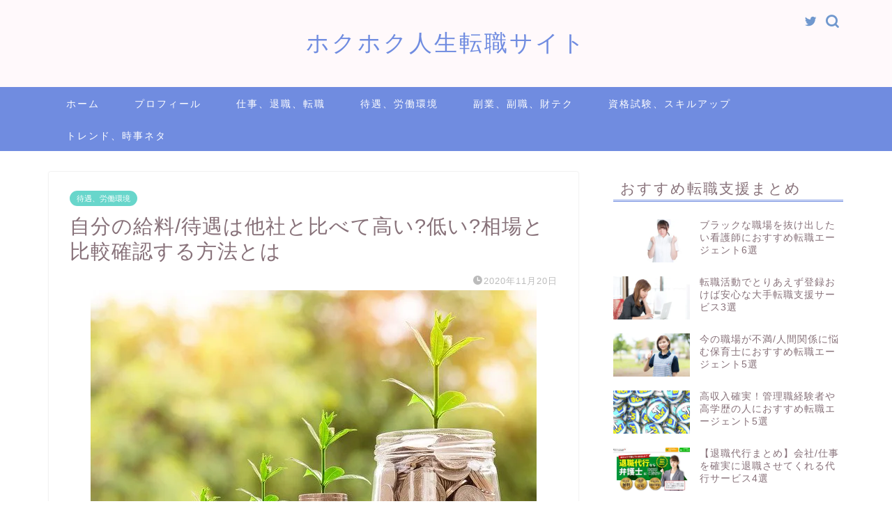

--- FILE ---
content_type: text/html; charset=UTF-8
request_url: https://hokuhokujinsei.com/kyuryouhikaku/
body_size: 13519
content:
<!DOCTYPE html><html lang="ja"><head prefix="og: http://ogp.me/ns# fb: http://ogp.me/ns/fb# article: http://ogp.me/ns/article#"><meta charset="utf-8"><meta http-equiv="X-UA-Compatible" content="IE=edge"><meta name="viewport" content="width=device-width, initial-scale=1"><meta property="og:type" content="blog"><meta property="og:title" content="自分の給料/待遇は他社と比べて高い?低い?相場と比較確認する方法とは｜ホクホク人生転職サイト"><meta property="og:url" content="https://hokuhokujinsei.com/kyuryouhikaku/"><meta property="og:description" content="今自分のもらっている給料や待遇が世間の相場に比べてどれくらい高いのか、もしくは低いのか気になったことはありませんか？ 普"><meta property="og:image" content="https://hokuhokujinsei.com/wp-content/uploads/2019/12/money-2724241_640.jpg"><meta property="og:site_name" content="ホクホク人生転職サイト"><meta property="fb:admins" content=""><meta name="twitter:card" content="summary_large_image"><meta name="twitter:site" content="@hokuhokujinsei"><meta name="description" itemprop="description" content="今自分のもらっている給料や待遇が世間の相場に比べてどれくらい高いのか、もしくは低いのか気になったことはありませんか？ 普" ><script data-cfasync="false" id="ao_optimized_gfonts_config">WebFontConfig={google:{families:["Quicksand"] },classes:false, events:false, timeout:1500};</script><link rel="shortcut icon" href="https://hokuhokujinsei.com/wp-content/themes/jin/favicon.ico"><link media="all" href="https://hokuhokujinsei.com/wp-content/cache/autoptimize/css/autoptimize_cd116b47632250210529b02e2d5c2976.css" rel="stylesheet" /><title>自分の給料/待遇は他社と比べて高い?低い?相場と比較確認する方法とは｜ホクホク人生転職サイト</title><link rel='dns-prefetch' href='//ajax.googleapis.com' /><link rel='dns-prefetch' href='//cdnjs.cloudflare.com' /><link href='https://fonts.gstatic.com' crossorigin='anonymous' rel='preconnect' /><link href='https://ajax.googleapis.com' rel='preconnect' /><link href='https://fonts.googleapis.com' rel='preconnect' /><link rel="alternate" type="application/rss+xml" title="ホクホク人生転職サイト &raquo; フィード" href="https://hokuhokujinsei.com/feed/" /><link rel="alternate" type="application/rss+xml" title="ホクホク人生転職サイト &raquo; コメントフィード" href="https://hokuhokujinsei.com/comments/feed/" /><link rel="alternate" type="application/rss+xml" title="ホクホク人生転職サイト &raquo; 自分の給料/待遇は他社と比べて高い?低い?相場と比較確認する方法とは のコメントのフィード" href="https://hokuhokujinsei.com/kyuryouhikaku/feed/" /><link rel='stylesheet' id='swiper-style-css'  href='https://cdnjs.cloudflare.com/ajax/libs/Swiper/4.0.7/css/swiper.min.css?ver=5.0.22' type='text/css' media='all' /><link rel='https://api.w.org/' href='https://hokuhokujinsei.com/wp-json/' /><link rel="canonical" href="https://hokuhokujinsei.com/kyuryouhikaku/" /><link rel='shortlink' href='https://hokuhokujinsei.com/?p=4646' /><link rel="alternate" type="application/json+oembed" href="https://hokuhokujinsei.com/wp-json/oembed/1.0/embed?url=https%3A%2F%2Fhokuhokujinsei.com%2Fkyuryouhikaku%2F" /><link rel="alternate" type="text/xml+oembed" href="https://hokuhokujinsei.com/wp-json/oembed/1.0/embed?url=https%3A%2F%2Fhokuhokujinsei.com%2Fkyuryouhikaku%2F&#038;format=xml" />  <script async src="https://www.googletagmanager.com/gtag/js?id=UA-134954603-1"></script> <script>window.dataLayer = window.dataLayer || [];
  function gtag(){dataLayer.push(arguments);}
  gtag('js', new Date());

  gtag('config', 'UA-134954603-1');</script> <meta name="google-site-verification" content="kEHa42mK0hJnZ0gzrOfdgzLMX8Dich3hGMu00JVrmnw" /><script data-cfasync="false" id="ao_optimized_gfonts_webfontloader">(function() {var wf = document.createElement('script');wf.src='https://ajax.googleapis.com/ajax/libs/webfont/1/webfont.js';wf.type='text/javascript';wf.async='true';var s=document.getElementsByTagName('script')[0];s.parentNode.insertBefore(wf, s);})();</script></head><body data-rsssl=1 class="post-template-default single single-post postid-4646 single-format-standard" id="nofont-style"><div id="wrapper"><div id="scroll-content" class="animate-off"><div id="header-box" class="tn_on header-box animate-off"><div id="header" class="header-type2 header animate-off"><div id="site-info" class="ef"> <span class="tn-logo-size"><a href='https://hokuhokujinsei.com/' title='ホクホク人生転職サイト' rel='home'>ホクホク人生転職サイト</a></span></div><div id="headmenu"> <span class="headsns tn_sns_on"> <span class="twitter"><a href="https://twitter.com/hokuhokujinsei"><i class="jic-type jin-ifont-twitter" aria-hidden="true"></i></a></span> </span> <span class="headsearch tn_search_on"><form class="search-box" role="search" method="get" id="searchform" action="https://hokuhokujinsei.com/"> <input type="search" placeholder="" class="text search-text" value="" name="s" id="s"> <input type="submit" id="searchsubmit" value="&#xe931;"></form> </span></div></div></div><div id="nav-container" class="header-style3-animate animate-off"><div id="drawernav" class="ef"><nav class="fixed-content"><ul class="menu-box"><li class="menu-item menu-item-type-custom menu-item-object-custom menu-item-home menu-item-1595"><a href="https://hokuhokujinsei.com/">ホーム</a></li><li class="menu-item menu-item-type-post_type menu-item-object-page menu-item-1596"><a href="https://hokuhokujinsei.com/profile/">プロフィール</a></li><li class="menu-item menu-item-type-taxonomy menu-item-object-category menu-item-has-children menu-item-1597"><a href="https://hokuhokujinsei.com/category/shigoto-taisyoku-tensyoku/">仕事、退職、転職</a><ul class="sub-menu"><li class="menu-item menu-item-type-taxonomy menu-item-object-category menu-item-2635"><a href="https://hokuhokujinsei.com/category/shigoto-taisyoku-tensyoku/basic/">就職/転職の基礎知識</a></li><li class="menu-item menu-item-type-taxonomy menu-item-object-category menu-item-4518"><a href="https://hokuhokujinsei.com/category/shigoto-taisyoku-tensyoku/matome/">転職支援まとめ/比較</a></li><li class="menu-item menu-item-type-taxonomy menu-item-object-category menu-item-2607"><a href="https://hokuhokujinsei.com/category/shigoto-taisyoku-tensyoku/tenshokusite/">転職サイト紹介</a></li><li class="menu-item menu-item-type-taxonomy menu-item-object-category menu-item-2606"><a href="https://hokuhokujinsei.com/category/shigoto-taisyoku-tensyoku/tenshokuagent/">転職エージェント紹介</a></li><li class="menu-item menu-item-type-taxonomy menu-item-object-category menu-item-2602"><a href="https://hokuhokujinsei.com/category/shigoto-taisyoku-tensyoku/tenshoku-kotsu/">就職/転職のコツ</a></li><li class="menu-item menu-item-type-taxonomy menu-item-object-category menu-item-2494"><a href="https://hokuhokujinsei.com/category/shigoto-taisyoku-tensyoku/taishoku-kotsu/">退職のコツ</a></li><li class="menu-item menu-item-type-taxonomy menu-item-object-category menu-item-2603"><a href="https://hokuhokujinsei.com/category/shigoto-taisyoku-tensyoku/hatarakikata-kotsu/">働き方のコツ</a></li><li class="menu-item menu-item-type-taxonomy menu-item-object-category menu-item-2604"><a href="https://hokuhokujinsei.com/category/shigoto-taisyoku-tensyoku/communication/">人間関係</a></li><li class="menu-item menu-item-type-taxonomy menu-item-object-category menu-item-2608"><a href="https://hokuhokujinsei.com/category/shigoto-taisyoku-tensyoku/talent/">芸能活動</a></li><li class="menu-item menu-item-type-taxonomy menu-item-object-category menu-item-2605"><a href="https://hokuhokujinsei.com/category/shigoto-taisyoku-tensyoku/houjin/">法人向けサービス</a></li></ul></li><li class="menu-item menu-item-type-taxonomy menu-item-object-category current-post-ancestor current-menu-parent current-post-parent menu-item-1598"><a href="https://hokuhokujinsei.com/category/taiguu-roudoukankyou-fukurikousei/">待遇、労働環境</a></li><li class="menu-item menu-item-type-taxonomy menu-item-object-category menu-item-has-children menu-item-1599"><a href="https://hokuhokujinsei.com/category/fukugyou/">副業、副職、財テク</a><ul class="sub-menu"><li class="menu-item menu-item-type-taxonomy menu-item-object-category menu-item-2609"><a href="https://hokuhokujinsei.com/category/fukugyou/sidebuisiness/">収入アップ</a></li><li class="menu-item menu-item-type-taxonomy menu-item-object-category menu-item-1602"><a href="https://hokuhokujinsei.com/category/fukugyou/affiliate/">アフィリエイト</a></li><li class="menu-item menu-item-type-taxonomy menu-item-object-category menu-item-1603"><a href="https://hokuhokujinsei.com/category/fukugyou/kabu/">株</a></li><li class="menu-item menu-item-type-taxonomy menu-item-object-category menu-item-1604"><a href="https://hokuhokujinsei.com/category/fukugyou/sonota/">その他</a></li></ul></li><li class="menu-item menu-item-type-taxonomy menu-item-object-category menu-item-1600"><a href="https://hokuhokujinsei.com/category/shikakushiken-skillup/">資格試験、スキルアップ</a></li><li class="menu-item menu-item-type-taxonomy menu-item-object-category menu-item-1601"><a href="https://hokuhokujinsei.com/category/tlend/">トレンド、時事ネタ</a></li></ul></nav></div></div><div class="clearfix"></div><div id="contents"><main id="main-contents" class="main-contents article_style1 animate-off" itemprop="mainContentOfPage"><section class="cps-post-box hentry"><article class="cps-post"><header class="cps-post-header"> <span class="cps-post-cat category-taiguu-roudoukankyou-fukurikousei" itemprop="keywords"><a href="https://hokuhokujinsei.com/category/taiguu-roudoukankyou-fukurikousei/" style="background-color:!important;">待遇、労働環境</a></span><h1 class="cps-post-title entry-title" itemprop="headline">自分の給料/待遇は他社と比べて高い?低い?相場と比較確認する方法とは</h1><div class="cps-post-meta vcard"> <span class="writer fn" itemprop="author" itemscope itemtype="https://schema.org/Person"><span itemprop="name">ホクホク</span></span> <span class="cps-post-date-box"> <span class="cps-post-date"><i class="jic jin-ifont-watch" aria-hidden="true"></i>&nbsp;<time class="entry-date date published updated" datetime="2020-11-20T01:19:06+00:00">2020年11月20日</time></span> </span></div></header><div class="cps-post-thumb jin-thumb-original" itemscope itemtype="https://schema.org/ImageObject"> <img src="[data-uri]" data-lazy-type="image" data-lazy-src="https://hokuhokujinsei.com/wp-content/uploads/2019/12/money-2724241_640.jpg" class="lazy lazy-hidden attachment-large_size size-large_size wp-post-image" alt="" width ="640" height ="432" data-lazy-srcset="https://hokuhokujinsei.com/wp-content/uploads/2019/12/money-2724241_640.jpg 640w, https://hokuhokujinsei.com/wp-content/uploads/2019/12/money-2724241_640-300x203.jpg 300w" data-lazy-sizes="(max-width: 640px) 100vw, 640px" /><noscript><img src="https://hokuhokujinsei.com/wp-content/uploads/2019/12/money-2724241_640.jpg" class="attachment-large_size size-large_size wp-post-image" alt="" width ="640" height ="432" srcset="https://hokuhokujinsei.com/wp-content/uploads/2019/12/money-2724241_640.jpg 640w, https://hokuhokujinsei.com/wp-content/uploads/2019/12/money-2724241_640-300x203.jpg 300w" sizes="(max-width: 640px) 100vw, 640px" /></noscript></div><div class="share-top sns-design-type01"><div class="sns-top"><ol><li class="twitter"><a href="https://twitter.com/share?url=https%3A%2F%2Fhokuhokujinsei.com%2Fkyuryouhikaku%2F&text=%E8%87%AA%E5%88%86%E3%81%AE%E7%B5%A6%E6%96%99%2F%E5%BE%85%E9%81%87%E3%81%AF%E4%BB%96%E7%A4%BE%E3%81%A8%E6%AF%94%E3%81%B9%E3%81%A6%E9%AB%98%E3%81%84%3F%E4%BD%8E%E3%81%84%3F%E7%9B%B8%E5%A0%B4%E3%81%A8%E6%AF%94%E8%BC%83%E7%A2%BA%E8%AA%8D%E3%81%99%E3%82%8B%E6%96%B9%E6%B3%95%E3%81%A8%E3%81%AF - ホクホク人生転職サイト&via=hokuhokujinsei&related=hokuhokujinsei"><i class="jic jin-ifont-twitter"></i></a></li><li class="facebook"> <a href="https://www.facebook.com/sharer.php?src=bm&u=https%3A%2F%2Fhokuhokujinsei.com%2Fkyuryouhikaku%2F&t=%E8%87%AA%E5%88%86%E3%81%AE%E7%B5%A6%E6%96%99%2F%E5%BE%85%E9%81%87%E3%81%AF%E4%BB%96%E7%A4%BE%E3%81%A8%E6%AF%94%E3%81%B9%E3%81%A6%E9%AB%98%E3%81%84%3F%E4%BD%8E%E3%81%84%3F%E7%9B%B8%E5%A0%B4%E3%81%A8%E6%AF%94%E8%BC%83%E7%A2%BA%E8%AA%8D%E3%81%99%E3%82%8B%E6%96%B9%E6%B3%95%E3%81%A8%E3%81%AF - ホクホク人生転職サイト" onclick="javascript:window.open(this.href, '', 'menubar=no,toolbar=no,resizable=yes,scrollbars=yes,height=300,width=600');return false;"><i class="jic jin-ifont-facebook-t" aria-hidden="true"></i></a></li><li class="hatebu"> <a href="https://b.hatena.ne.jp/add?mode=confirm&url=https%3A%2F%2Fhokuhokujinsei.com%2Fkyuryouhikaku%2F" onclick="javascript:window.open(this.href, '', 'menubar=no,toolbar=no,resizable=yes,scrollbars=yes,height=400,width=510');return false;" ><i class="font-hatena"></i></a></li><li class="pocket"> <a href="https://getpocket.com/edit?url=https%3A%2F%2Fhokuhokujinsei.com%2Fkyuryouhikaku%2F&title=%E8%87%AA%E5%88%86%E3%81%AE%E7%B5%A6%E6%96%99%2F%E5%BE%85%E9%81%87%E3%81%AF%E4%BB%96%E7%A4%BE%E3%81%A8%E6%AF%94%E3%81%B9%E3%81%A6%E9%AB%98%E3%81%84%3F%E4%BD%8E%E3%81%84%3F%E7%9B%B8%E5%A0%B4%E3%81%A8%E6%AF%94%E8%BC%83%E7%A2%BA%E8%AA%8D%E3%81%99%E3%82%8B%E6%96%B9%E6%B3%95%E3%81%A8%E3%81%AF - ホクホク人生転職サイト"><i class="jic jin-ifont-pocket" aria-hidden="true"></i></a></li><li class="line"> <a href="https://line.me/R/msg/text/?https%3A%2F%2Fhokuhokujinsei.com%2Fkyuryouhikaku%2F"><i class="jic jin-ifont-line" aria-hidden="true"></i></a></li></ol></div></div><div class="clearfix"></div><div class="cps-post-main-box"><div class="cps-post-main    h2-style02 h3-style01 h4-style01 entry-content l-size l-size-sp" itemprop="articleBody"><div class="clearfix"></div><p>今自分のもらっている給料や待遇が世間の相場に比べてどれくらい高いのか、もしくは低いのか気になったことはありませんか？</p><p>普通はとても気になるはずです。</p><div class="balloon-box balloon-left balloon-blue balloon-bg-blue clearfix"><div class="balloon-icon "><img class="lazy lazy-hidden" src="[data-uri]" data-lazy-type="image" data-lazy-src="https://hokuhokujinsei.com/wp-content/themes/jin/img/man3.png" alt="あなた" width="80" height="80"><noscript><img src="https://hokuhokujinsei.com/wp-content/themes/jin/img/man3.png" alt="あなた" width="80" height="80"></noscript></div><div class="icon-name">あなた</div><div class="balloon-serif"><div class="balloon-content">もし自分が他の会社で働いていたら今頃どれくらいの給料になっていたんだろう・・・？</div></div></div><p>と思うのはごくごく自然な感情だと思います。</p><p>今の給与が他社に勤めていた場合に比べて数百万も少ないのであれば転職を考えるキッカケになります。</p><p>逆に今の会社で多くもらえていることが分かれば多少嫌なことがあっても今の会社を退職せずに続けようと思うことが出来るはずです。</p><p>そんな自分の市場価値、つまり給料水準について確認できる方法についてご説明していきたいと思います。</p><div id="toc_container" class="no_bullets"><p class="toc_title">目次</p><ul class="toc_list"><li><a href="#i"><span class="toc_number toc_depth_1">1</span> 自分の市場価値診断ツールを利用する</a></li><li><a href="#i-2"><span class="toc_number toc_depth_1">2</span> 転職エージェントに登録してみる</a></li><li><a href="#i-3"><span class="toc_number toc_depth_1">3</span> 転職サイトで比較してみる</a></li><li><a href="#i-4"><span class="toc_number toc_depth_1">4</span> まとめ</a></li></ul></div><h2><span id="i">自分の市場価値診断ツールを利用する</span></h2><p>転職サイトの中には、求職者に役立つ<span class="marker2">自己診断機能が付いている</span>ところがあります。</p><p>転職サイトは基本的に<span class="marker">完全無料</span>で登録することが出来ます。</p><p>つまり、転職サイトの中の<span class="marker2">自己診断機能も無料で利用することが出来る</span>のです。</p><p>転職活動をする気がなくても、サイトに登録さえしてしまえば自己診断機能は活用することが可能です。</p><p>市場価値を算定する正確さはサイトによって異なりますが、私のお薦め大手転職サイトの<a href="https://hokuhokujinsei.com/rikunabinext/">「リクナビNEXT」</a>と、スカウト型転職サイトの<a href="https://hokuhokujinsei.com/miidasu/">「ミイダス」</a>です。</p><p>どちらのサイトもあなたの今までの経験や持っている資格、スキルや学歴などを総合的に評価してあなたの市場価値を算出してくれる分析機能が付いています。</p><p>何万人もの求職者の情報を元に給与額を算定しているため、結構信憑性の高い給与額が算出されます。</p><p>まずは軽い気持ちで市場価値を算定してみると良いでしょう。</p><p>今の職場と算定された給与金額があまり変わらないのであれば安心して現職場で働くことが出来ます。</p><p>逆に今もらっている給料よりもめちゃくちゃ高い給与額が算出されたのなら、転職活動にチャレンジしてみるキッカケになります。</p><p>本当はもっと給料をもらえる能力を持っているのに、世間の相庭よりも低い給料で働かされていることはよくあるんです。</p><p>まずはリクナビNEXTやミイダスに登録してみて自分の給料相場がどれくらいなのかを確認してみるのが良いでしょう。</p><div class="simple-box5"><p style="text-align: center;">&lt;リクナビNEXTやミイダスの紹介記事&gt;</p> <a href="https://hokuhokujinsei.com/miidasu/" class="blog-card"><div class="blog-card-hl-box"><i class="jic jin-ifont-post"></i><span class="blog-card-hl"></span></div><div class="blog-card-box"><div class="blog-card-thumbnail"><img src="[data-uri]" data-lazy-type="image" data-lazy-src="https://hokuhokujinsei.com/wp-content/uploads/2019/05/0c71bdae145de5e7eff8fee54e91625d-320x180.png" class="lazy lazy-hidden blog-card-thumb-image wp-post-image" alt="" width ="162" height ="91" data-lazy-srcset="https://hokuhokujinsei.com/wp-content/uploads/2019/05/0c71bdae145de5e7eff8fee54e91625d-320x180.png 320w, https://hokuhokujinsei.com/wp-content/uploads/2019/05/0c71bdae145de5e7eff8fee54e91625d-640x360.png 640w" data-lazy-sizes="(max-width: 320px) 100vw, 320px" /><noscript><img src="https://hokuhokujinsei.com/wp-content/uploads/2019/05/0c71bdae145de5e7eff8fee54e91625d-320x180.png" class="blog-card-thumb-image wp-post-image" alt="" width ="162" height ="91" srcset="https://hokuhokujinsei.com/wp-content/uploads/2019/05/0c71bdae145de5e7eff8fee54e91625d-320x180.png 320w, https://hokuhokujinsei.com/wp-content/uploads/2019/05/0c71bdae145de5e7eff8fee54e91625d-640x360.png 640w" sizes="(max-width: 320px) 100vw, 320px" /></noscript></div><div class="blog-card-content"><span class="blog-card-title">【ミイダスの特徴と登録方法】企業のスカウトを待つだけの転職サイトとは</span><span class="blog-card-excerpt"> 自分から積極的に転職活動をするのではなく、「企業からのオファー、スカウトを待つ」ことに重点を置いた珍しい転職サイトがミイダスです。も...</span></div></div></a> <a href="https://hokuhokujinsei.com/rikunabinext/" class="blog-card"><div class="blog-card-hl-box"><i class="jic jin-ifont-post"></i><span class="blog-card-hl"></span></div><div class="blog-card-box"><div class="blog-card-thumbnail"><img src="[data-uri]" data-lazy-type="image" data-lazy-src="https://hokuhokujinsei.com/wp-content/uploads/2019/08/4d0ba546d3698beb70df56436a79be03-320x141.png" class="lazy lazy-hidden blog-card-thumb-image wp-post-image" alt="" width ="162" height ="91" /><noscript><img src="https://hokuhokujinsei.com/wp-content/uploads/2019/08/4d0ba546d3698beb70df56436a79be03-320x141.png" class="blog-card-thumb-image wp-post-image" alt="" width ="162" height ="91" /></noscript></div><div class="blog-card-content"><span class="blog-card-title">良い就職/転職先が見つからないなら「リクナビネクスト」でやりたいことを探そう</span><span class="blog-card-excerpt">先日、就職/転職サービスの中でもとても知名度のある株式会社リクルートキャリアが運営する「リクルートエージェント」を紹介させていただきまし...</span></div></div></a></div><h2><span id="i-2">転職エージェントに登録してみる</span></h2><p>あなたの市場価値を確認するために<span class="marker">転職エージェントに一度登録してみる</span>のもお薦めです。</p><p>転職エージェントとは、あなたの経験やスキル、資格などを聞き出すことでその<span class="marker2">能力に見合った求人を紹介してくれる</span>サービスのことです。</p><p>世の中にはたくさんの転職エージェントがありますが、あなたが今している仕事と同じ業界や職種に特化した転職エージェントを利用するとよりあなたに合う求人を紹介してくれるでしょう。</p><p>そして、<span class="marker">紹介してもらった求人の給与額や待遇を現職でもらっている給料や待遇と比較してみる</span>と良いでしょう。</p><p>今の仕事でもらっている給料よりも高い給与水準の求人ばかり紹介してもらえる場合は今現在安月給で働かされているということです。</p><p>金額にあまりに乖離がある場合にはすぐに転職する方がよいでしょう。</p><p>ただし、注意点として給料の金額だけではなく家賃や賞与、その他福利厚生についても総合的に考えるようにしましょう。</p><p>基本給が年収100万円高い求人を紹介されても、家賃手当が一切出ない場合、家賃が出ている今の職場の方が実は手元に残るお金は多いということがあります。</p><p>転職エージェントでは基本給の違いはもちろん、福利厚生はどのようになっているか、求人の内容にはとても詳しい転職のプロがいるため、気になる事があれば全て聞いてみましょう。</p><p>求人を出している会社へ直接問い合わせするのは気が引けますが、登録している転職エージェントのスタッフなら気軽に質問することが出来ますからね。</p><div class="simple-box5"><p style="text-align: center;">＜おすすめ転職エージェントまとめ＞</p> <a href="https://hokuhokujinsei.com/otetenshokushienmatome/" class="blog-card"><div class="blog-card-hl-box"><i class="jic jin-ifont-post"></i><span class="blog-card-hl"></span></div><div class="blog-card-box"><div class="blog-card-thumbnail"><img src="[data-uri]" data-lazy-type="image" data-lazy-src="https://hokuhokujinsei.com/wp-content/uploads/2020/01/YOU85_PCsousasuru20131019130818_TP_V4-1-320x180.jpg" class="lazy lazy-hidden blog-card-thumb-image wp-post-image" alt="" width ="162" height ="91" data-lazy-srcset="https://hokuhokujinsei.com/wp-content/uploads/2020/01/YOU85_PCsousasuru20131019130818_TP_V4-1-320x180.jpg 320w, https://hokuhokujinsei.com/wp-content/uploads/2020/01/YOU85_PCsousasuru20131019130818_TP_V4-1-640x360.jpg 640w" data-lazy-sizes="(max-width: 320px) 100vw, 320px" /><noscript><img src="https://hokuhokujinsei.com/wp-content/uploads/2020/01/YOU85_PCsousasuru20131019130818_TP_V4-1-320x180.jpg" class="blog-card-thumb-image wp-post-image" alt="" width ="162" height ="91" srcset="https://hokuhokujinsei.com/wp-content/uploads/2020/01/YOU85_PCsousasuru20131019130818_TP_V4-1-320x180.jpg 320w, https://hokuhokujinsei.com/wp-content/uploads/2020/01/YOU85_PCsousasuru20131019130818_TP_V4-1-640x360.jpg 640w" sizes="(max-width: 320px) 100vw, 320px" /></noscript></div><div class="blog-card-content"><span class="blog-card-title">転職活動でとりあえず登録おけば安心な大手転職支援サービス3選</span><span class="blog-card-excerpt">給料の底上げを目指したかったり、そもそも今の仕事、職場環境が嫌で退職を考えている時には転職活動を始めようと思うはずです。  ただ、初...</span></div></div></a> <a href="https://hokuhokujinsei.com/20dai-agentmatome/" class="blog-card"><div class="blog-card-hl-box"><i class="jic jin-ifont-post"></i><span class="blog-card-hl"></span></div><div class="blog-card-box"><div class="blog-card-thumbnail"><img src="[data-uri]" data-lazy-type="image" data-lazy-src="https://hokuhokujinsei.com/wp-content/uploads/2019/08/job-3241003_640-320x180.jpg" class="lazy lazy-hidden blog-card-thumb-image wp-post-image" alt="" width ="162" height ="91" data-lazy-srcset="https://hokuhokujinsei.com/wp-content/uploads/2019/08/job-3241003_640-320x180.jpg 320w, https://hokuhokujinsei.com/wp-content/uploads/2019/08/job-3241003_640-640x360.jpg 640w" data-lazy-sizes="(max-width: 320px) 100vw, 320px" /><noscript><img src="https://hokuhokujinsei.com/wp-content/uploads/2019/08/job-3241003_640-320x180.jpg" class="blog-card-thumb-image wp-post-image" alt="" width ="162" height ="91" srcset="https://hokuhokujinsei.com/wp-content/uploads/2019/08/job-3241003_640-320x180.jpg 320w, https://hokuhokujinsei.com/wp-content/uploads/2019/08/job-3241003_640-640x360.jpg 640w" sizes="(max-width: 320px) 100vw, 320px" /></noscript></div><div class="blog-card-content"><span class="blog-card-title">第2新卒20代若手におすすめ転職エージェント7選(ニート/低学歴でもOK)</span><span class="blog-card-excerpt">まだまだ社会人経験が浅かったり、そもそも社会人未経験の時に就職、転職活動をするのはとても勇気がいります。  という悩...</span></div></div></a> <a href="https://hokuhokujinsei.com/hiclass-agentmatome/" class="blog-card"><div class="blog-card-hl-box"><i class="jic jin-ifont-post"></i><span class="blog-card-hl"></span></div><div class="blog-card-box"><div class="blog-card-thumbnail"><img src="[data-uri]" data-lazy-type="image" data-lazy-src="https://hokuhokujinsei.com/wp-content/uploads/2019/09/work-1105285_640-320x180.jpg" class="lazy lazy-hidden blog-card-thumb-image wp-post-image" alt="" width ="162" height ="91" data-lazy-srcset="https://hokuhokujinsei.com/wp-content/uploads/2019/09/work-1105285_640-320x180.jpg 320w, https://hokuhokujinsei.com/wp-content/uploads/2019/09/work-1105285_640-640x360.jpg 640w" data-lazy-sizes="(max-width: 320px) 100vw, 320px" /><noscript><img src="https://hokuhokujinsei.com/wp-content/uploads/2019/09/work-1105285_640-320x180.jpg" class="blog-card-thumb-image wp-post-image" alt="" width ="162" height ="91" srcset="https://hokuhokujinsei.com/wp-content/uploads/2019/09/work-1105285_640-320x180.jpg 320w, https://hokuhokujinsei.com/wp-content/uploads/2019/09/work-1105285_640-640x360.jpg 640w" sizes="(max-width: 320px) 100vw, 320px" /></noscript></div><div class="blog-card-content"><span class="blog-card-title">高収入確実！管理職経験者や高学歴の人におすすめ転職エージェント5選</span><span class="blog-card-excerpt">大手の転職支援サイトに掲載されている求人だと、誰でも出来るような仕事内容が多いため、様々なキャリアを積み、ある程度の役職に付いている人か...</span></div></div></a></div><h2><span id="i-3">転職サイトで比較してみる</span></h2><p>転職サイトだとたくさんの求人が一度に確認できます。</p><p>そのため、あなたの現職に似た求人があればその給与金額や待遇と比較してみるのも良いです。</p><p>ただし、転職サイトだと求人の概要に書かれている以上のことは分からないため、正確な比較は難しいというところが難点です。</p><p>掲載されている求人は膨大なのでとにかくたくさんの求人を見てみたいという人には向いています。</p><p>たくさんの求人が掲載されているおすすめなサイトはやはり大手の転職サイトでしょう。</p><p><a href="https://hokuhokujinsei.com/rikunabinext/">「リクナビNEXT」</a>や<a href="https://hokuhokujinsei.com/doda/">「doda」</a>といった大手のところはとにかく膨大な数の求人を検索することが出来ます。</p><p>その中からあなたの働いている地域や業界、職種が似ているものをピックアップして比較してみると面白い結果になるかもしれませんよ。</p><div class="simple-box5"><p style="text-align: center;">&lt;おすすめ大手転職サイト&gt;</p> <a href="https://hokuhokujinsei.com/rikunabinext/" class="blog-card"><div class="blog-card-hl-box"><i class="jic jin-ifont-post"></i><span class="blog-card-hl"></span></div><div class="blog-card-box"><div class="blog-card-thumbnail"><img src="[data-uri]" data-lazy-type="image" data-lazy-src="https://hokuhokujinsei.com/wp-content/uploads/2019/08/4d0ba546d3698beb70df56436a79be03-320x141.png" class="lazy lazy-hidden blog-card-thumb-image wp-post-image" alt="" width ="162" height ="91" /><noscript><img src="https://hokuhokujinsei.com/wp-content/uploads/2019/08/4d0ba546d3698beb70df56436a79be03-320x141.png" class="blog-card-thumb-image wp-post-image" alt="" width ="162" height ="91" /></noscript></div><div class="blog-card-content"><span class="blog-card-title">良い就職/転職先が見つからないなら「リクナビネクスト」でやりたいことを探そう</span><span class="blog-card-excerpt">先日、就職/転職サービスの中でもとても知名度のある株式会社リクルートキャリアが運営する「リクルートエージェント」を紹介させていただきまし...</span></div></div></a> <a href="https://hokuhokujinsei.com/doda/" class="blog-card"><div class="blog-card-hl-box"><i class="jic jin-ifont-post"></i><span class="blog-card-hl"></span></div><div class="blog-card-box"><div class="blog-card-thumbnail"><img src="[data-uri]" data-lazy-type="image" data-lazy-src="https://hokuhokujinsei.com/wp-content/uploads/2019/09/dodaTOP2-1-320x180.jpg" class="lazy lazy-hidden blog-card-thumb-image wp-post-image" alt="" width ="162" height ="91" data-lazy-srcset="https://hokuhokujinsei.com/wp-content/uploads/2019/09/dodaTOP2-1-320x180.jpg 320w, https://hokuhokujinsei.com/wp-content/uploads/2019/09/dodaTOP2-1-640x360.jpg 640w" data-lazy-sizes="(max-width: 320px) 100vw, 320px" /><noscript><img src="https://hokuhokujinsei.com/wp-content/uploads/2019/09/dodaTOP2-1-320x180.jpg" class="blog-card-thumb-image wp-post-image" alt="" width ="162" height ="91" srcset="https://hokuhokujinsei.com/wp-content/uploads/2019/09/dodaTOP2-1-320x180.jpg 320w, https://hokuhokujinsei.com/wp-content/uploads/2019/09/dodaTOP2-1-640x360.jpg 640w" sizes="(max-width: 320px) 100vw, 320px" /></noscript></div><div class="blog-card-content"><span class="blog-card-title">【doda(デューダ)の特徴と登録方法】自分の年収査定もできる</span><span class="blog-card-excerpt">パーソルキャリア株式会社が運営する転職支援サービスが「doda」です。転職サイト、転職エージェントどちらとしても活用できます。
dodaは有名な転職支援サービスであり、取り扱いのある求人数が多いことが強みです。会員登録をすれば全ての機能は完全無料で利用することが出来ます。...</span></div></div></a></div><h2><span id="i-4">まとめ</span></h2><p>今まで転職経験がない人だと、今自分がもらっている給料が適性かどうかは全然分からないと思います。</p><p>もしかしたらあなたの思う以上に安月給で働かされているかもしれません。</p><p>もしそうならば非常に勿体ないです。</p><p>転職することで年収が数百万円上がるかもしれないのですから。</p><p>10年で考えると数千万円損している可能性もあります。</p><p>世の中にはたくさんの会社があります。</p><p>今あなたが働いている会社が全てではないのです。</p><p>新卒で入社し、真面目に働き続けているとどうしてもそのことを忘れがちです。</p><p>給料が低くても、今の会社/職場がとても居心地が良かったり、仕事にやりがいがあるというのであれば転職しない方が良いかもしれません。</p><p>しかし、特にそういった特別な感情が今の会社、職場にないのであれば、一度自分の市場価値を確認してみることを強くおすすめします。</p><div class="simple-box5"><p style="text-align: center;">＜おすすめ転職エージェントまとめ＞</p> <a href="https://hokuhokujinsei.com/otetenshokushienmatome/" class="blog-card"><div class="blog-card-hl-box"><i class="jic jin-ifont-post"></i><span class="blog-card-hl"></span></div><div class="blog-card-box"><div class="blog-card-thumbnail"><img src="[data-uri]" data-lazy-type="image" data-lazy-src="https://hokuhokujinsei.com/wp-content/uploads/2020/01/YOU85_PCsousasuru20131019130818_TP_V4-1-320x180.jpg" class="lazy lazy-hidden blog-card-thumb-image wp-post-image" alt="" width ="162" height ="91" data-lazy-srcset="https://hokuhokujinsei.com/wp-content/uploads/2020/01/YOU85_PCsousasuru20131019130818_TP_V4-1-320x180.jpg 320w, https://hokuhokujinsei.com/wp-content/uploads/2020/01/YOU85_PCsousasuru20131019130818_TP_V4-1-640x360.jpg 640w" data-lazy-sizes="(max-width: 320px) 100vw, 320px" /><noscript><img src="https://hokuhokujinsei.com/wp-content/uploads/2020/01/YOU85_PCsousasuru20131019130818_TP_V4-1-320x180.jpg" class="blog-card-thumb-image wp-post-image" alt="" width ="162" height ="91" srcset="https://hokuhokujinsei.com/wp-content/uploads/2020/01/YOU85_PCsousasuru20131019130818_TP_V4-1-320x180.jpg 320w, https://hokuhokujinsei.com/wp-content/uploads/2020/01/YOU85_PCsousasuru20131019130818_TP_V4-1-640x360.jpg 640w" sizes="(max-width: 320px) 100vw, 320px" /></noscript></div><div class="blog-card-content"><span class="blog-card-title">転職活動でとりあえず登録おけば安心な大手転職支援サービス3選</span><span class="blog-card-excerpt">給料の底上げを目指したかったり、そもそも今の仕事、職場環境が嫌で退職を考えている時には転職活動を始めようと思うはずです。  ただ、初...</span></div></div></a> <a href="https://hokuhokujinsei.com/20dai-agentmatome/" class="blog-card"><div class="blog-card-hl-box"><i class="jic jin-ifont-post"></i><span class="blog-card-hl"></span></div><div class="blog-card-box"><div class="blog-card-thumbnail"><img src="[data-uri]" data-lazy-type="image" data-lazy-src="https://hokuhokujinsei.com/wp-content/uploads/2019/08/job-3241003_640-320x180.jpg" class="lazy lazy-hidden blog-card-thumb-image wp-post-image" alt="" width ="162" height ="91" data-lazy-srcset="https://hokuhokujinsei.com/wp-content/uploads/2019/08/job-3241003_640-320x180.jpg 320w, https://hokuhokujinsei.com/wp-content/uploads/2019/08/job-3241003_640-640x360.jpg 640w" data-lazy-sizes="(max-width: 320px) 100vw, 320px" /><noscript><img src="https://hokuhokujinsei.com/wp-content/uploads/2019/08/job-3241003_640-320x180.jpg" class="blog-card-thumb-image wp-post-image" alt="" width ="162" height ="91" srcset="https://hokuhokujinsei.com/wp-content/uploads/2019/08/job-3241003_640-320x180.jpg 320w, https://hokuhokujinsei.com/wp-content/uploads/2019/08/job-3241003_640-640x360.jpg 640w" sizes="(max-width: 320px) 100vw, 320px" /></noscript></div><div class="blog-card-content"><span class="blog-card-title">第2新卒20代若手におすすめ転職エージェント7選(ニート/低学歴でもOK)</span><span class="blog-card-excerpt">まだまだ社会人経験が浅かったり、そもそも社会人未経験の時に就職、転職活動をするのはとても勇気がいります。  という悩...</span></div></div></a> <a href="https://hokuhokujinsei.com/hiclass-agentmatome/" class="blog-card"><div class="blog-card-hl-box"><i class="jic jin-ifont-post"></i><span class="blog-card-hl"></span></div><div class="blog-card-box"><div class="blog-card-thumbnail"><img src="[data-uri]" data-lazy-type="image" data-lazy-src="https://hokuhokujinsei.com/wp-content/uploads/2019/09/work-1105285_640-320x180.jpg" class="lazy lazy-hidden blog-card-thumb-image wp-post-image" alt="" width ="162" height ="91" data-lazy-srcset="https://hokuhokujinsei.com/wp-content/uploads/2019/09/work-1105285_640-320x180.jpg 320w, https://hokuhokujinsei.com/wp-content/uploads/2019/09/work-1105285_640-640x360.jpg 640w" data-lazy-sizes="(max-width: 320px) 100vw, 320px" /><noscript><img src="https://hokuhokujinsei.com/wp-content/uploads/2019/09/work-1105285_640-320x180.jpg" class="blog-card-thumb-image wp-post-image" alt="" width ="162" height ="91" srcset="https://hokuhokujinsei.com/wp-content/uploads/2019/09/work-1105285_640-320x180.jpg 320w, https://hokuhokujinsei.com/wp-content/uploads/2019/09/work-1105285_640-640x360.jpg 640w" sizes="(max-width: 320px) 100vw, 320px" /></noscript></div><div class="blog-card-content"><span class="blog-card-title">高収入確実！管理職経験者や高学歴の人におすすめ転職エージェント5選</span><span class="blog-card-excerpt">大手の転職支援サイトに掲載されている求人だと、誰でも出来るような仕事内容が多いため、様々なキャリアを積み、ある程度の役職に付いている人か...</span></div></div></a></div><div class="profile-card"><div class="profile-title ef">ABOUT ME</div><div class="profile-flexbox"><div class="profile-thumbnail-box"><div class="profile-thumbnail"><img src="[data-uri]" data-lazy-type="image" data-lazy-src="https://hokuhokujinsei.com/wp-content/uploads/2019/03/emoji_default_b_basic_003_boy10_9690f216_66e0_454a_a823_438e07f759a3-150x150.png" width="100" height="100" alt="ホクホク" class="lazy lazy-hidden avatar avatar-100 wp-user-avatar wp-user-avatar-100 alignnone photo" /><noscript><img src="https://hokuhokujinsei.com/wp-content/uploads/2019/03/emoji_default_b_basic_003_boy10_9690f216_66e0_454a_a823_438e07f759a3-150x150.png" width="100" height="100" alt="ホクホク" class="avatar avatar-100 wp-user-avatar wp-user-avatar-100 alignnone photo" /></noscript></div></div><div class="profile-meta"><div class="profile-name">ホクホク</div><div class="profile-desc">30代男性。採用担当の仕事を経験し、転職サイトや転職エージェントともやりとりをしてきた。自身も転職活動経験済み。その後、総務・経理・企画等、事務系の仕事は一通り経験する。楽して稼ぎたいという気持ちと、身近な友人や同僚が仕事の精神的苦痛で自殺してしまったショックから、少しでも仕事に悩む人を救いたいという両極端な気持ちからブログを始めた。</div></div></div><div class="profile-link-box"><div class="profile-follow center-pos"> <span class="twitter-sns"><a href="https://twitter.com/hokuhokujinsei" target="_blank"><i class="jic-type jin-ifont-twitter" aria-hidden="true"></i></a></span></div></div></div><div class="clearfix"></div><div class="adarea-box"></div><div class="related-ad-unit-area"></div><div class="share sns-design-type01"><div class="sns"><ol><li class="twitter"><a href="https://twitter.com/share?url=https%3A%2F%2Fhokuhokujinsei.com%2Fkyuryouhikaku%2F&text=%E8%87%AA%E5%88%86%E3%81%AE%E7%B5%A6%E6%96%99%2F%E5%BE%85%E9%81%87%E3%81%AF%E4%BB%96%E7%A4%BE%E3%81%A8%E6%AF%94%E3%81%B9%E3%81%A6%E9%AB%98%E3%81%84%3F%E4%BD%8E%E3%81%84%3F%E7%9B%B8%E5%A0%B4%E3%81%A8%E6%AF%94%E8%BC%83%E7%A2%BA%E8%AA%8D%E3%81%99%E3%82%8B%E6%96%B9%E6%B3%95%E3%81%A8%E3%81%AF - ホクホク人生転職サイト&via=hokuhokujinsei&related=hokuhokujinsei"><i class="jic jin-ifont-twitter"></i></a></li><li class="facebook"> <a href="https://www.facebook.com/sharer.php?src=bm&u=https%3A%2F%2Fhokuhokujinsei.com%2Fkyuryouhikaku%2F&t=%E8%87%AA%E5%88%86%E3%81%AE%E7%B5%A6%E6%96%99%2F%E5%BE%85%E9%81%87%E3%81%AF%E4%BB%96%E7%A4%BE%E3%81%A8%E6%AF%94%E3%81%B9%E3%81%A6%E9%AB%98%E3%81%84%3F%E4%BD%8E%E3%81%84%3F%E7%9B%B8%E5%A0%B4%E3%81%A8%E6%AF%94%E8%BC%83%E7%A2%BA%E8%AA%8D%E3%81%99%E3%82%8B%E6%96%B9%E6%B3%95%E3%81%A8%E3%81%AF - ホクホク人生転職サイト" onclick="javascript:window.open(this.href, '', 'menubar=no,toolbar=no,resizable=yes,scrollbars=yes,height=300,width=600');return false;"><i class="jic jin-ifont-facebook-t" aria-hidden="true"></i></a></li><li class="hatebu"> <a href="https://b.hatena.ne.jp/add?mode=confirm&url=https%3A%2F%2Fhokuhokujinsei.com%2Fkyuryouhikaku%2F" onclick="javascript:window.open(this.href, '', 'menubar=no,toolbar=no,resizable=yes,scrollbars=yes,height=400,width=510');return false;" ><i class="font-hatena"></i></a></li><li class="pocket"> <a href="https://getpocket.com/edit?url=https%3A%2F%2Fhokuhokujinsei.com%2Fkyuryouhikaku%2F&title=%E8%87%AA%E5%88%86%E3%81%AE%E7%B5%A6%E6%96%99%2F%E5%BE%85%E9%81%87%E3%81%AF%E4%BB%96%E7%A4%BE%E3%81%A8%E6%AF%94%E3%81%B9%E3%81%A6%E9%AB%98%E3%81%84%3F%E4%BD%8E%E3%81%84%3F%E7%9B%B8%E5%A0%B4%E3%81%A8%E6%AF%94%E8%BC%83%E7%A2%BA%E8%AA%8D%E3%81%99%E3%82%8B%E6%96%B9%E6%B3%95%E3%81%A8%E3%81%AF - ホクホク人生転職サイト"><i class="jic jin-ifont-pocket" aria-hidden="true"></i></a></li><li class="line"> <a href="https://line.me/R/msg/text/?https%3A%2F%2Fhokuhokujinsei.com%2Fkyuryouhikaku%2F"><i class="jic jin-ifont-line" aria-hidden="true"></i></a></li></ol></div></div></div></div></article></section><div class="toppost-list-box-simple"><section class="related-entry-section toppost-list-box-inner"><div class="related-entry-headline"><div class="related-entry-headline-text ef"><span class="fa-headline"><i class="jic jin-ifont-post" aria-hidden="true"></i>関連記事</span></div></div><div class="post-list basicstyle"><article class="post-list-item" itemscope itemtype="https://schema.org/BlogPosting"> <a class="post-list-link" rel="bookmark" href="https://hokuhokujinsei.com/anatanokaisyanoroudoukankyou/" itemprop='mainEntityOfPage'><div class="post-list-inner"><div class="post-list-thumb" itemprop="image" itemscope itemtype="https://schema.org/ImageObject"> <img src="[data-uri]" data-lazy-type="image" data-lazy-src="https://hokuhokujinsei.com/wp-content/uploads/2019/03/industrial-1636397_640-640x360.jpg" class="lazy lazy-hidden attachment-small_size size-small_size wp-post-image" alt="" width ="314" height ="176" data-lazy-srcset="https://hokuhokujinsei.com/wp-content/uploads/2019/03/industrial-1636397_640-640x360.jpg 640w, https://hokuhokujinsei.com/wp-content/uploads/2019/03/industrial-1636397_640-320x180.jpg 320w" data-lazy-sizes="(max-width: 640px) 100vw, 640px" /><noscript><img src="https://hokuhokujinsei.com/wp-content/uploads/2019/03/industrial-1636397_640-640x360.jpg" class="attachment-small_size size-small_size wp-post-image" alt="" width ="314" height ="176" srcset="https://hokuhokujinsei.com/wp-content/uploads/2019/03/industrial-1636397_640-640x360.jpg 640w, https://hokuhokujinsei.com/wp-content/uploads/2019/03/industrial-1636397_640-320x180.jpg 320w" sizes="(max-width: 640px) 100vw, 640px" /></noscript><meta itemprop="url" content="https://hokuhokujinsei.com/wp-content/uploads/2019/03/industrial-1636397_640-640x360.jpg"><meta itemprop="width" content="480"><meta itemprop="height" content="270"> <span class="post-list-cat category-taiguu-roudoukankyou-fukurikousei" style="background-color:!important;" itemprop="keywords">待遇、労働環境</span></div><div class="post-list-meta vcard"><h2 class="post-list-title entry-title" itemprop="headline">工場現場の労働環境(室温/騒音/明るさ)によるブラック企業かどうかの判断基準とは</h2> <span class="post-list-date date ef updated" itemprop="datePublished dateModified" datetime="2019-03-01" content="2019-03-01">2019年3月1日</span> <span class="writer fn" itemprop="author" itemscope itemtype="https://schema.org/Person"><span itemprop="name">ホクホク</span></span><div class="post-list-publisher" itemprop="publisher" itemscope itemtype="https://schema.org/Organization"> <span itemprop="logo" itemscope itemtype="https://schema.org/ImageObject"> <span itemprop="url"></span> </span> <span itemprop="name">ホクホク人生転職サイト</span></div> <span class="post-list-desc" itemprop="description"> 今の自分の労働環境が当たり前だと思ってませんか？
最近、サービス残業や残業過多の企業が取り上げられ問題になっています。
大企業で問題&nbsp;…</span></div></div> </a></article><article class="post-list-item" itemscope itemtype="https://schema.org/BlogPosting"> <a class="post-list-link" rel="bookmark" href="https://hokuhokujinsei.com/hyoukagahikui/" itemprop='mainEntityOfPage'><div class="post-list-inner"><div class="post-list-thumb" itemprop="image" itemscope itemtype="https://schema.org/ImageObject"> <img src="[data-uri]" data-lazy-type="image" data-lazy-src="https://hokuhokujinsei.com/wp-content/uploads/2019/11/N934_jesucya-dewhy_TP_V-640x360.jpg" class="lazy lazy-hidden attachment-small_size size-small_size wp-post-image" alt="" width ="314" height ="176" data-lazy-srcset="https://hokuhokujinsei.com/wp-content/uploads/2019/11/N934_jesucya-dewhy_TP_V-640x360.jpg 640w, https://hokuhokujinsei.com/wp-content/uploads/2019/11/N934_jesucya-dewhy_TP_V-320x180.jpg 320w, https://hokuhokujinsei.com/wp-content/uploads/2019/11/N934_jesucya-dewhy_TP_V-1280x720.jpg 1280w" data-lazy-sizes="(max-width: 640px) 100vw, 640px" /><noscript><img src="https://hokuhokujinsei.com/wp-content/uploads/2019/11/N934_jesucya-dewhy_TP_V-640x360.jpg" class="attachment-small_size size-small_size wp-post-image" alt="" width ="314" height ="176" srcset="https://hokuhokujinsei.com/wp-content/uploads/2019/11/N934_jesucya-dewhy_TP_V-640x360.jpg 640w, https://hokuhokujinsei.com/wp-content/uploads/2019/11/N934_jesucya-dewhy_TP_V-320x180.jpg 320w, https://hokuhokujinsei.com/wp-content/uploads/2019/11/N934_jesucya-dewhy_TP_V-1280x720.jpg 1280w" sizes="(max-width: 640px) 100vw, 640px" /></noscript><meta itemprop="url" content="https://hokuhokujinsei.com/wp-content/uploads/2019/11/N934_jesucya-dewhy_TP_V-640x360.jpg"><meta itemprop="width" content="480"><meta itemprop="height" content="270"> <span class="post-list-cat category-taiguu-roudoukankyou-fukurikousei" style="background-color:!important;" itemprop="keywords">待遇、労働環境</span></div><div class="post-list-meta vcard"><h2 class="post-list-title entry-title" itemprop="headline">事務職や工場現場は評価基準が曖昧?上司との相性が悪いと低く評価される</h2> <span class="post-list-date date ef updated" itemprop="datePublished dateModified" datetime="2019-11-20" content="2019-11-20">2019年11月20日</span> <span class="writer fn" itemprop="author" itemscope itemtype="https://schema.org/Person"><span itemprop="name">ホクホク</span></span><div class="post-list-publisher" itemprop="publisher" itemscope itemtype="https://schema.org/Organization"> <span itemprop="logo" itemscope itemtype="https://schema.org/ImageObject"> <span itemprop="url"></span> </span> <span itemprop="name">ホクホク人生転職サイト</span></div> <span class="post-list-desc" itemprop="description">営業職に比べると事務職や工場現場勤務者の評価基準はすごく曖昧なことが多いです。  営業だとどれだけ商品を売ったかが分かり、どれくらい会社&nbsp;…</span></div></div> </a></article></div></section></div><div class="clearfix"></div><div id="comment-box"><div id="respond" class="comment-respond"><h3 id="reply-title" class="comment-reply-title"><span class="fa-headline ef"><i class="jic jin-ifont-comment" aria-hidden="true"></i>COMMENT</span> <small><a rel="nofollow" id="cancel-comment-reply-link" href="/kyuryouhikaku/#respond" style="display:none;">コメントをキャンセル</a></small></h3><form action="https://hokuhokujinsei.com/wp-comments-post.php" method="post" id="commentform" class="comment-form"><p class="comment-notes"><span id="email-notes">メールアドレスが公開されることはありません。</span> <span class="required">*</span> が付いている欄は必須項目です</p><div class="comment-flexbox"><p class="comment-form-comment"><textarea id="comment" name="comment" aria-required="true"></textarea></p><div class="comment-child-flex"><p class="comment-form-author"><input id="author" placeholder="ニックネーム" name="author" type="text" value="" aria-required='true' /></p><p class="comment-form-email"><input id="email" placeholder="メールアドレス" name="email" type="email" value="" aria-required='true' /></p></div></div><p class="form-submit"><input name="submit" type="submit" id="submit" class="submit" value="送信する" /> <input type='hidden' name='comment_post_ID' value='4646' id='comment_post_ID' /> <input type='hidden' name='comment_parent' id='comment_parent' value='0' /></p></form></div></div><div id="prev-next" class="clearfix"> <a class="prev" href="https://hokuhokujinsei.com/yamechimae/" title="上司から「おまえなんて辞めちまえ」と言われた時にすべきこと"><div class="metabox"> <img src="[data-uri]" data-lazy-type="image" data-lazy-src="https://hokuhokujinsei.com/wp-content/uploads/2020/03/AL005_shinkokunahyoujyounobiz20140830_TP_V4-320x180.jpg" class="lazy lazy-hidden attachment-cps_thumbnails size-cps_thumbnails wp-post-image" alt="" width ="151" height ="85" data-lazy-srcset="https://hokuhokujinsei.com/wp-content/uploads/2020/03/AL005_shinkokunahyoujyounobiz20140830_TP_V4-320x180.jpg 320w, https://hokuhokujinsei.com/wp-content/uploads/2020/03/AL005_shinkokunahyoujyounobiz20140830_TP_V4-640x360.jpg 640w" data-lazy-sizes="(max-width: 320px) 100vw, 320px" /><noscript><img src="https://hokuhokujinsei.com/wp-content/uploads/2020/03/AL005_shinkokunahyoujyounobiz20140830_TP_V4-320x180.jpg" class="attachment-cps_thumbnails size-cps_thumbnails wp-post-image" alt="" width ="151" height ="85" srcset="https://hokuhokujinsei.com/wp-content/uploads/2020/03/AL005_shinkokunahyoujyounobiz20140830_TP_V4-320x180.jpg 320w, https://hokuhokujinsei.com/wp-content/uploads/2020/03/AL005_shinkokunahyoujyounobiz20140830_TP_V4-640x360.jpg 640w" sizes="(max-width: 320px) 100vw, 320px" /></noscript><p>上司から「おまえなんて辞めちまえ」と言われた時にすべきこと</p></div> </a> <a class="next" href="https://hokuhokujinsei.com/sekininnasuritsuke/" title="責任をなすり付けられる会社はすぐにでも退職すべき理由"><div class="metabox"><p>責任をなすり付けられる会社はすぐにでも退職すべき理由</p> <img src="[data-uri]" data-lazy-type="image" data-lazy-src="https://hokuhokujinsei.com/wp-content/uploads/2020/02/Green25_uriage20141123154335_TP_V-320x180.jpg" class="lazy lazy-hidden attachment-cps_thumbnails size-cps_thumbnails wp-post-image" alt="" width ="151" height ="85" data-lazy-srcset="https://hokuhokujinsei.com/wp-content/uploads/2020/02/Green25_uriage20141123154335_TP_V-320x180.jpg 320w, https://hokuhokujinsei.com/wp-content/uploads/2020/02/Green25_uriage20141123154335_TP_V-640x360.jpg 640w, https://hokuhokujinsei.com/wp-content/uploads/2020/02/Green25_uriage20141123154335_TP_V-1280x720.jpg 1280w" data-lazy-sizes="(max-width: 320px) 100vw, 320px" /><noscript><img src="https://hokuhokujinsei.com/wp-content/uploads/2020/02/Green25_uriage20141123154335_TP_V-320x180.jpg" class="attachment-cps_thumbnails size-cps_thumbnails wp-post-image" alt="" width ="151" height ="85" srcset="https://hokuhokujinsei.com/wp-content/uploads/2020/02/Green25_uriage20141123154335_TP_V-320x180.jpg 320w, https://hokuhokujinsei.com/wp-content/uploads/2020/02/Green25_uriage20141123154335_TP_V-640x360.jpg 640w, https://hokuhokujinsei.com/wp-content/uploads/2020/02/Green25_uriage20141123154335_TP_V-1280x720.jpg 1280w" sizes="(max-width: 320px) 100vw, 320px" /></noscript></div> </a></div><div class="clearfix"></div></main><div id="sidebar" class="sideber sidebar_style5 animate-off" role="complementary" itemscope itemtype="https://schema.org/WPSideBar"><div id="widget-recommend-3" class="widget widget-recommend"><div class="widgettitle ef">おすすめ転職支援まとめ</div><div id="new-entry-box"><ul><li class="new-entry-item"> <a href="https://hokuhokujinsei.com/kangotenshokumatome/" rel="bookmark"><div class="new-entry" itemprop="image" itemscope itemtype="https://schema.org/ImageObject"><figure class="eyecatch"> <img src="[data-uri]" data-lazy-type="image" data-lazy-src="https://hokuhokujinsei.com/wp-content/uploads/2019/10/SAYA160312410I9A4213_TP_V4-320x180.jpg" class="lazy lazy-hidden attachment-cps_thumbnails size-cps_thumbnails wp-post-image" alt="" width ="96" height ="54" data-lazy-srcset="https://hokuhokujinsei.com/wp-content/uploads/2019/10/SAYA160312410I9A4213_TP_V4-320x180.jpg 320w, https://hokuhokujinsei.com/wp-content/uploads/2019/10/SAYA160312410I9A4213_TP_V4-640x360.jpg 640w" data-lazy-sizes="(max-width: 320px) 100vw, 320px" /><noscript><img src="https://hokuhokujinsei.com/wp-content/uploads/2019/10/SAYA160312410I9A4213_TP_V4-320x180.jpg" class="attachment-cps_thumbnails size-cps_thumbnails wp-post-image" alt="" width ="96" height ="54" srcset="https://hokuhokujinsei.com/wp-content/uploads/2019/10/SAYA160312410I9A4213_TP_V4-320x180.jpg 320w, https://hokuhokujinsei.com/wp-content/uploads/2019/10/SAYA160312410I9A4213_TP_V4-640x360.jpg 640w" sizes="(max-width: 320px) 100vw, 320px" /></noscript><meta itemprop="url" content="https://hokuhokujinsei.com/wp-content/uploads/2019/10/SAYA160312410I9A4213_TP_V4-640x360.jpg"><meta itemprop="width" content="640"><meta itemprop="height" content="360"></figure></div><div class="new-entry-item-meta"><h3 class="new-entry-item-title" itemprop="headline">ブラックな職場を抜け出したい看護師におすすめ転職エージェント6選</h3></div> </a></li><li class="new-entry-item"> <a href="https://hokuhokujinsei.com/otetenshokushienmatome/" rel="bookmark"><div class="new-entry" itemprop="image" itemscope itemtype="https://schema.org/ImageObject"><figure class="eyecatch"> <img src="[data-uri]" data-lazy-type="image" data-lazy-src="https://hokuhokujinsei.com/wp-content/uploads/2020/01/YOU85_PCsousasuru20131019130818_TP_V4-1-320x180.jpg" class="lazy lazy-hidden attachment-cps_thumbnails size-cps_thumbnails wp-post-image" alt="" width ="96" height ="54" data-lazy-srcset="https://hokuhokujinsei.com/wp-content/uploads/2020/01/YOU85_PCsousasuru20131019130818_TP_V4-1-320x180.jpg 320w, https://hokuhokujinsei.com/wp-content/uploads/2020/01/YOU85_PCsousasuru20131019130818_TP_V4-1-640x360.jpg 640w" data-lazy-sizes="(max-width: 320px) 100vw, 320px" /><noscript><img src="https://hokuhokujinsei.com/wp-content/uploads/2020/01/YOU85_PCsousasuru20131019130818_TP_V4-1-320x180.jpg" class="attachment-cps_thumbnails size-cps_thumbnails wp-post-image" alt="" width ="96" height ="54" srcset="https://hokuhokujinsei.com/wp-content/uploads/2020/01/YOU85_PCsousasuru20131019130818_TP_V4-1-320x180.jpg 320w, https://hokuhokujinsei.com/wp-content/uploads/2020/01/YOU85_PCsousasuru20131019130818_TP_V4-1-640x360.jpg 640w" sizes="(max-width: 320px) 100vw, 320px" /></noscript><meta itemprop="url" content="https://hokuhokujinsei.com/wp-content/uploads/2020/01/YOU85_PCsousasuru20131019130818_TP_V4-1-640x360.jpg"><meta itemprop="width" content="640"><meta itemprop="height" content="360"></figure></div><div class="new-entry-item-meta"><h3 class="new-entry-item-title" itemprop="headline">転職活動でとりあえず登録おけば安心な大手転職支援サービス3選</h3></div> </a></li><li class="new-entry-item"> <a href="https://hokuhokujinsei.com/hoikutenshokumatome/" rel="bookmark"><div class="new-entry" itemprop="image" itemscope itemtype="https://schema.org/ImageObject"><figure class="eyecatch"> <img src="[data-uri]" data-lazy-type="image" data-lazy-src="https://hokuhokujinsei.com/wp-content/uploads/2019/10/9284a916c335be3b6f8c4fbd5205173d-320x180.jpg" class="lazy lazy-hidden attachment-cps_thumbnails size-cps_thumbnails wp-post-image" alt="" width ="96" height ="54" data-lazy-srcset="https://hokuhokujinsei.com/wp-content/uploads/2019/10/9284a916c335be3b6f8c4fbd5205173d-320x180.jpg 320w, https://hokuhokujinsei.com/wp-content/uploads/2019/10/9284a916c335be3b6f8c4fbd5205173d-640x360.jpg 640w" data-lazy-sizes="(max-width: 320px) 100vw, 320px" /><noscript><img src="https://hokuhokujinsei.com/wp-content/uploads/2019/10/9284a916c335be3b6f8c4fbd5205173d-320x180.jpg" class="attachment-cps_thumbnails size-cps_thumbnails wp-post-image" alt="" width ="96" height ="54" srcset="https://hokuhokujinsei.com/wp-content/uploads/2019/10/9284a916c335be3b6f8c4fbd5205173d-320x180.jpg 320w, https://hokuhokujinsei.com/wp-content/uploads/2019/10/9284a916c335be3b6f8c4fbd5205173d-640x360.jpg 640w" sizes="(max-width: 320px) 100vw, 320px" /></noscript><meta itemprop="url" content="https://hokuhokujinsei.com/wp-content/uploads/2019/10/9284a916c335be3b6f8c4fbd5205173d-640x360.jpg"><meta itemprop="width" content="640"><meta itemprop="height" content="360"></figure></div><div class="new-entry-item-meta"><h3 class="new-entry-item-title" itemprop="headline">今の職場が不満/人間関係に悩む保育士におすすめ転職エージェント5選</h3></div> </a></li><li class="new-entry-item"> <a href="https://hokuhokujinsei.com/hiclass-agentmatome/" rel="bookmark"><div class="new-entry" itemprop="image" itemscope itemtype="https://schema.org/ImageObject"><figure class="eyecatch"> <img src="[data-uri]" data-lazy-type="image" data-lazy-src="https://hokuhokujinsei.com/wp-content/uploads/2019/09/work-1105285_640-320x180.jpg" class="lazy lazy-hidden attachment-cps_thumbnails size-cps_thumbnails wp-post-image" alt="" width ="96" height ="54" data-lazy-srcset="https://hokuhokujinsei.com/wp-content/uploads/2019/09/work-1105285_640-320x180.jpg 320w, https://hokuhokujinsei.com/wp-content/uploads/2019/09/work-1105285_640-640x360.jpg 640w" data-lazy-sizes="(max-width: 320px) 100vw, 320px" /><noscript><img src="https://hokuhokujinsei.com/wp-content/uploads/2019/09/work-1105285_640-320x180.jpg" class="attachment-cps_thumbnails size-cps_thumbnails wp-post-image" alt="" width ="96" height ="54" srcset="https://hokuhokujinsei.com/wp-content/uploads/2019/09/work-1105285_640-320x180.jpg 320w, https://hokuhokujinsei.com/wp-content/uploads/2019/09/work-1105285_640-640x360.jpg 640w" sizes="(max-width: 320px) 100vw, 320px" /></noscript><meta itemprop="url" content="https://hokuhokujinsei.com/wp-content/uploads/2019/09/work-1105285_640-640x360.jpg"><meta itemprop="width" content="640"><meta itemprop="height" content="360"></figure></div><div class="new-entry-item-meta"><h3 class="new-entry-item-title" itemprop="headline">高収入確実！管理職経験者や高学歴の人におすすめ転職エージェント5選</h3></div> </a></li><li class="new-entry-item"> <a href="https://hokuhokujinsei.com/taishokudaikoumatome/" rel="bookmark"><div class="new-entry" itemprop="image" itemscope itemtype="https://schema.org/ImageObject"><figure class="eyecatch"> <img src="[data-uri]" data-lazy-type="image" data-lazy-src="https://hokuhokujinsei.com/wp-content/uploads/2021/04/10ce483b832716b02e2d1a570eb0f07c-320x180.jpg" class="lazy lazy-hidden attachment-cps_thumbnails size-cps_thumbnails wp-post-image" alt="" width ="96" height ="54" data-lazy-srcset="https://hokuhokujinsei.com/wp-content/uploads/2021/04/10ce483b832716b02e2d1a570eb0f07c-320x180.jpg 320w, https://hokuhokujinsei.com/wp-content/uploads/2021/04/10ce483b832716b02e2d1a570eb0f07c-640x360.jpg 640w, https://hokuhokujinsei.com/wp-content/uploads/2021/04/10ce483b832716b02e2d1a570eb0f07c-1280x720.jpg 1280w" data-lazy-sizes="(max-width: 320px) 100vw, 320px" /><noscript><img src="https://hokuhokujinsei.com/wp-content/uploads/2021/04/10ce483b832716b02e2d1a570eb0f07c-320x180.jpg" class="attachment-cps_thumbnails size-cps_thumbnails wp-post-image" alt="" width ="96" height ="54" srcset="https://hokuhokujinsei.com/wp-content/uploads/2021/04/10ce483b832716b02e2d1a570eb0f07c-320x180.jpg 320w, https://hokuhokujinsei.com/wp-content/uploads/2021/04/10ce483b832716b02e2d1a570eb0f07c-640x360.jpg 640w, https://hokuhokujinsei.com/wp-content/uploads/2021/04/10ce483b832716b02e2d1a570eb0f07c-1280x720.jpg 1280w" sizes="(max-width: 320px) 100vw, 320px" /></noscript><meta itemprop="url" content="https://hokuhokujinsei.com/wp-content/uploads/2021/04/10ce483b832716b02e2d1a570eb0f07c-640x360.jpg"><meta itemprop="width" content="640"><meta itemprop="height" content="360"></figure></div><div class="new-entry-item-meta"><h3 class="new-entry-item-title" itemprop="headline">【退職代行まとめ】会社/仕事を確実に退職させてくれる代行サービス4選</h3></div> </a></li><li class="new-entry-item"> <a href="https://hokuhokujinsei.com/20dai-agentmatome/" rel="bookmark"><div class="new-entry" itemprop="image" itemscope itemtype="https://schema.org/ImageObject"><figure class="eyecatch"> <img src="[data-uri]" data-lazy-type="image" data-lazy-src="https://hokuhokujinsei.com/wp-content/uploads/2019/08/job-3241003_640-320x180.jpg" class="lazy lazy-hidden attachment-cps_thumbnails size-cps_thumbnails wp-post-image" alt="" width ="96" height ="54" data-lazy-srcset="https://hokuhokujinsei.com/wp-content/uploads/2019/08/job-3241003_640-320x180.jpg 320w, https://hokuhokujinsei.com/wp-content/uploads/2019/08/job-3241003_640-640x360.jpg 640w" data-lazy-sizes="(max-width: 320px) 100vw, 320px" /><noscript><img src="https://hokuhokujinsei.com/wp-content/uploads/2019/08/job-3241003_640-320x180.jpg" class="attachment-cps_thumbnails size-cps_thumbnails wp-post-image" alt="" width ="96" height ="54" srcset="https://hokuhokujinsei.com/wp-content/uploads/2019/08/job-3241003_640-320x180.jpg 320w, https://hokuhokujinsei.com/wp-content/uploads/2019/08/job-3241003_640-640x360.jpg 640w" sizes="(max-width: 320px) 100vw, 320px" /></noscript><meta itemprop="url" content="https://hokuhokujinsei.com/wp-content/uploads/2019/08/job-3241003_640-640x360.jpg"><meta itemprop="width" content="640"><meta itemprop="height" content="360"></figure></div><div class="new-entry-item-meta"><h3 class="new-entry-item-title" itemprop="headline">第2新卒20代若手におすすめ転職エージェント7選(ニート/低学歴でもOK)</h3></div> </a></li></ul></div></div><div id="categories-5" class="widget widget_categories"><div class="widgettitle ef">カテゴリー</div><ul><li class="cat-item cat-item-1"><a href="https://hokuhokujinsei.com/category/shigoto-taisyoku-tensyoku/" >仕事、退職、転職 <span class="count">305</span></a><ul class='children'><li class="cat-item cat-item-28"><a href="https://hokuhokujinsei.com/category/shigoto-taisyoku-tensyoku/basic/" >就職/転職の基礎知識 <span class="count">7</span></a></li><li class="cat-item cat-item-29"><a href="https://hokuhokujinsei.com/category/shigoto-taisyoku-tensyoku/matome/" >転職支援まとめ/比較 <span class="count">12</span></a></li><li class="cat-item cat-item-24"><a href="https://hokuhokujinsei.com/category/shigoto-taisyoku-tensyoku/tenshokusite/" >転職サイト紹介 <span class="count">21</span></a></li><li class="cat-item cat-item-23"><a href="https://hokuhokujinsei.com/category/shigoto-taisyoku-tensyoku/tenshokuagent/" >転職エージェント紹介 <span class="count">80</span></a></li><li class="cat-item cat-item-18"><a href="https://hokuhokujinsei.com/category/shigoto-taisyoku-tensyoku/tenshoku-kotsu/" >就職/転職のコツ <span class="count">63</span></a></li><li class="cat-item cat-item-19"><a href="https://hokuhokujinsei.com/category/shigoto-taisyoku-tensyoku/taishoku-kotsu/" >退職のコツ <span class="count">15</span></a></li><li class="cat-item cat-item-26"><a href="https://hokuhokujinsei.com/category/shigoto-taisyoku-tensyoku/hatarakikata-kotsu/" >働き方のコツ <span class="count">69</span></a></li><li class="cat-item cat-item-21"><a href="https://hokuhokujinsei.com/category/shigoto-taisyoku-tensyoku/communication/" >人間関係 <span class="count">30</span></a></li><li class="cat-item cat-item-25"><a href="https://hokuhokujinsei.com/category/shigoto-taisyoku-tensyoku/talent/" >芸能活動 <span class="count">4</span></a></li><li class="cat-item cat-item-22"><a href="https://hokuhokujinsei.com/category/shigoto-taisyoku-tensyoku/houjin/" >法人向けサービス <span class="count">3</span></a></li></ul></li><li class="cat-item cat-item-7"><a href="https://hokuhokujinsei.com/category/taiguu-roudoukankyou-fukurikousei/" >待遇、労働環境 <span class="count">41</span></a></li><li class="cat-item cat-item-12"><a href="https://hokuhokujinsei.com/category/fukugyou/" >副業、副職、財テク <span class="count">32</span></a><ul class='children'><li class="cat-item cat-item-27"><a href="https://hokuhokujinsei.com/category/fukugyou/sidebuisiness/" >収入アップ <span class="count">7</span></a></li><li class="cat-item cat-item-13"><a href="https://hokuhokujinsei.com/category/fukugyou/affiliate/" >アフィリエイト <span class="count">22</span></a></li><li class="cat-item cat-item-15"><a href="https://hokuhokujinsei.com/category/fukugyou/sonota/" >その他 <span class="count">3</span></a></li></ul></li><li class="cat-item cat-item-11"><a href="https://hokuhokujinsei.com/category/shikakushiken-skillup/" >資格試験、スキルアップ <span class="count">10</span></a></li><li class="cat-item cat-item-10"><a href="https://hokuhokujinsei.com/category/tlend/" >トレンド、時事ネタ <span class="count">6</span></a></li></ul></div><div id="text-2" class="widget widget_text"><div class="widgettitle ef">リンク</div><div class="textwidget"><p><a href="https://blogmura.com/ranking.html?p_cid=10983149" target="_blank" rel="noopener"><img class="lazy lazy-hidden" src="[data-uri]" data-lazy-type="image" data-lazy-src="https://b.blogmura.com/88_31.gif" alt="ブログランキング・にほんブログ村へ" width="88" height="31" /><noscript><img src="https://b.blogmura.com/88_31.gif" alt="ブログランキング・にほんブログ村へ" width="88" height="31" /></noscript><img class="lazy lazy-hidden" title="人気ブログランキング" src="[data-uri]" data-lazy-type="image" data-lazy-src="https://blog.with2.net/img/banner/banner_21.gif" /><noscript><img title="人気ブログランキング" src="https://blog.with2.net/img/banner/banner_21.gif" /></noscript></a></p></div></div><div id="recent-posts-2" class="widget widget_recent_entries"><div class="widgettitle ef">最近の投稿</div><ul><li> <a href="https://hokuhokujinsei.com/yasumiyasumaranai/">【休日も気が滅入る】仕事が休みでも気が休まらない時は危険！原因と対処法とは</a></li><li> <a href="https://hokuhokujinsei.com/bukamamoranai/">仕事をミスした部下を守らない/庇わない薄情上司の特徴と離れるべき理由</a></li><li> <a href="https://hokuhokujinsei.com/fukihara/">【不機嫌ハラスメント】仕事で上司や同僚がしてくるフキハラの特徴と対処方法</a></li><li> <a href="https://hokuhokujinsei.com/shigototanomikata/">【仕事を依頼するコツ】相手に嫌がられない上手な頼み方10選</a></li><li> <a href="https://hokuhokujinsei.com/mukuwarenaisyokuba/">【低給料/昇進できない】仕事をしても報われない職場の特徴と対処法とは</a></li></ul></div><div id="widget-tracking"><div id="widget-recommend-4" class="widget widget-recommend"><div class="widgettitle ef">おすすめ転職支援まとめ</div><div id="new-entry-box"><ul><li class="new-entry-item"> <a href="https://hokuhokujinsei.com/hoikutenshokumatome/" rel="bookmark"><div class="new-entry" itemprop="image" itemscope itemtype="https://schema.org/ImageObject"><figure class="eyecatch"> <img src="[data-uri]" data-lazy-type="image" data-lazy-src="https://hokuhokujinsei.com/wp-content/uploads/2019/10/9284a916c335be3b6f8c4fbd5205173d-320x180.jpg" class="lazy lazy-hidden attachment-cps_thumbnails size-cps_thumbnails wp-post-image" alt="" width ="96" height ="54" data-lazy-srcset="https://hokuhokujinsei.com/wp-content/uploads/2019/10/9284a916c335be3b6f8c4fbd5205173d-320x180.jpg 320w, https://hokuhokujinsei.com/wp-content/uploads/2019/10/9284a916c335be3b6f8c4fbd5205173d-640x360.jpg 640w" data-lazy-sizes="(max-width: 320px) 100vw, 320px" /><noscript><img src="https://hokuhokujinsei.com/wp-content/uploads/2019/10/9284a916c335be3b6f8c4fbd5205173d-320x180.jpg" class="attachment-cps_thumbnails size-cps_thumbnails wp-post-image" alt="" width ="96" height ="54" srcset="https://hokuhokujinsei.com/wp-content/uploads/2019/10/9284a916c335be3b6f8c4fbd5205173d-320x180.jpg 320w, https://hokuhokujinsei.com/wp-content/uploads/2019/10/9284a916c335be3b6f8c4fbd5205173d-640x360.jpg 640w" sizes="(max-width: 320px) 100vw, 320px" /></noscript><meta itemprop="url" content="https://hokuhokujinsei.com/wp-content/uploads/2019/10/9284a916c335be3b6f8c4fbd5205173d-640x360.jpg"><meta itemprop="width" content="640"><meta itemprop="height" content="360"></figure></div><div class="new-entry-item-meta"><h3 class="new-entry-item-title" itemprop="headline">今の職場が不満/人間関係に悩む保育士におすすめ転職エージェント5選</h3></div> </a></li><li class="new-entry-item"> <a href="https://hokuhokujinsei.com/kangotenshokumatome/" rel="bookmark"><div class="new-entry" itemprop="image" itemscope itemtype="https://schema.org/ImageObject"><figure class="eyecatch"> <img src="[data-uri]" data-lazy-type="image" data-lazy-src="https://hokuhokujinsei.com/wp-content/uploads/2019/10/SAYA160312410I9A4213_TP_V4-320x180.jpg" class="lazy lazy-hidden attachment-cps_thumbnails size-cps_thumbnails wp-post-image" alt="" width ="96" height ="54" data-lazy-srcset="https://hokuhokujinsei.com/wp-content/uploads/2019/10/SAYA160312410I9A4213_TP_V4-320x180.jpg 320w, https://hokuhokujinsei.com/wp-content/uploads/2019/10/SAYA160312410I9A4213_TP_V4-640x360.jpg 640w" data-lazy-sizes="(max-width: 320px) 100vw, 320px" /><noscript><img src="https://hokuhokujinsei.com/wp-content/uploads/2019/10/SAYA160312410I9A4213_TP_V4-320x180.jpg" class="attachment-cps_thumbnails size-cps_thumbnails wp-post-image" alt="" width ="96" height ="54" srcset="https://hokuhokujinsei.com/wp-content/uploads/2019/10/SAYA160312410I9A4213_TP_V4-320x180.jpg 320w, https://hokuhokujinsei.com/wp-content/uploads/2019/10/SAYA160312410I9A4213_TP_V4-640x360.jpg 640w" sizes="(max-width: 320px) 100vw, 320px" /></noscript><meta itemprop="url" content="https://hokuhokujinsei.com/wp-content/uploads/2019/10/SAYA160312410I9A4213_TP_V4-640x360.jpg"><meta itemprop="width" content="640"><meta itemprop="height" content="360"></figure></div><div class="new-entry-item-meta"><h3 class="new-entry-item-title" itemprop="headline">ブラックな職場を抜け出したい看護師におすすめ転職エージェント6選</h3></div> </a></li><li class="new-entry-item"> <a href="https://hokuhokujinsei.com/otetenshokushienmatome/" rel="bookmark"><div class="new-entry" itemprop="image" itemscope itemtype="https://schema.org/ImageObject"><figure class="eyecatch"> <img src="[data-uri]" data-lazy-type="image" data-lazy-src="https://hokuhokujinsei.com/wp-content/uploads/2020/01/YOU85_PCsousasuru20131019130818_TP_V4-1-320x180.jpg" class="lazy lazy-hidden attachment-cps_thumbnails size-cps_thumbnails wp-post-image" alt="" width ="96" height ="54" data-lazy-srcset="https://hokuhokujinsei.com/wp-content/uploads/2020/01/YOU85_PCsousasuru20131019130818_TP_V4-1-320x180.jpg 320w, https://hokuhokujinsei.com/wp-content/uploads/2020/01/YOU85_PCsousasuru20131019130818_TP_V4-1-640x360.jpg 640w" data-lazy-sizes="(max-width: 320px) 100vw, 320px" /><noscript><img src="https://hokuhokujinsei.com/wp-content/uploads/2020/01/YOU85_PCsousasuru20131019130818_TP_V4-1-320x180.jpg" class="attachment-cps_thumbnails size-cps_thumbnails wp-post-image" alt="" width ="96" height ="54" srcset="https://hokuhokujinsei.com/wp-content/uploads/2020/01/YOU85_PCsousasuru20131019130818_TP_V4-1-320x180.jpg 320w, https://hokuhokujinsei.com/wp-content/uploads/2020/01/YOU85_PCsousasuru20131019130818_TP_V4-1-640x360.jpg 640w" sizes="(max-width: 320px) 100vw, 320px" /></noscript><meta itemprop="url" content="https://hokuhokujinsei.com/wp-content/uploads/2020/01/YOU85_PCsousasuru20131019130818_TP_V4-1-640x360.jpg"><meta itemprop="width" content="640"><meta itemprop="height" content="360"></figure></div><div class="new-entry-item-meta"><h3 class="new-entry-item-title" itemprop="headline">転職活動でとりあえず登録おけば安心な大手転職支援サービス3選</h3></div> </a></li><li class="new-entry-item"> <a href="https://hokuhokujinsei.com/hiclass-agentmatome/" rel="bookmark"><div class="new-entry" itemprop="image" itemscope itemtype="https://schema.org/ImageObject"><figure class="eyecatch"> <img src="[data-uri]" data-lazy-type="image" data-lazy-src="https://hokuhokujinsei.com/wp-content/uploads/2019/09/work-1105285_640-320x180.jpg" class="lazy lazy-hidden attachment-cps_thumbnails size-cps_thumbnails wp-post-image" alt="" width ="96" height ="54" data-lazy-srcset="https://hokuhokujinsei.com/wp-content/uploads/2019/09/work-1105285_640-320x180.jpg 320w, https://hokuhokujinsei.com/wp-content/uploads/2019/09/work-1105285_640-640x360.jpg 640w" data-lazy-sizes="(max-width: 320px) 100vw, 320px" /><noscript><img src="https://hokuhokujinsei.com/wp-content/uploads/2019/09/work-1105285_640-320x180.jpg" class="attachment-cps_thumbnails size-cps_thumbnails wp-post-image" alt="" width ="96" height ="54" srcset="https://hokuhokujinsei.com/wp-content/uploads/2019/09/work-1105285_640-320x180.jpg 320w, https://hokuhokujinsei.com/wp-content/uploads/2019/09/work-1105285_640-640x360.jpg 640w" sizes="(max-width: 320px) 100vw, 320px" /></noscript><meta itemprop="url" content="https://hokuhokujinsei.com/wp-content/uploads/2019/09/work-1105285_640-640x360.jpg"><meta itemprop="width" content="640"><meta itemprop="height" content="360"></figure></div><div class="new-entry-item-meta"><h3 class="new-entry-item-title" itemprop="headline">高収入確実！管理職経験者や高学歴の人におすすめ転職エージェント5選</h3></div> </a></li><li class="new-entry-item"> <a href="https://hokuhokujinsei.com/taishokudaikoumatome/" rel="bookmark"><div class="new-entry" itemprop="image" itemscope itemtype="https://schema.org/ImageObject"><figure class="eyecatch"> <img src="[data-uri]" data-lazy-type="image" data-lazy-src="https://hokuhokujinsei.com/wp-content/uploads/2021/04/10ce483b832716b02e2d1a570eb0f07c-320x180.jpg" class="lazy lazy-hidden attachment-cps_thumbnails size-cps_thumbnails wp-post-image" alt="" width ="96" height ="54" data-lazy-srcset="https://hokuhokujinsei.com/wp-content/uploads/2021/04/10ce483b832716b02e2d1a570eb0f07c-320x180.jpg 320w, https://hokuhokujinsei.com/wp-content/uploads/2021/04/10ce483b832716b02e2d1a570eb0f07c-640x360.jpg 640w, https://hokuhokujinsei.com/wp-content/uploads/2021/04/10ce483b832716b02e2d1a570eb0f07c-1280x720.jpg 1280w" data-lazy-sizes="(max-width: 320px) 100vw, 320px" /><noscript><img src="https://hokuhokujinsei.com/wp-content/uploads/2021/04/10ce483b832716b02e2d1a570eb0f07c-320x180.jpg" class="attachment-cps_thumbnails size-cps_thumbnails wp-post-image" alt="" width ="96" height ="54" srcset="https://hokuhokujinsei.com/wp-content/uploads/2021/04/10ce483b832716b02e2d1a570eb0f07c-320x180.jpg 320w, https://hokuhokujinsei.com/wp-content/uploads/2021/04/10ce483b832716b02e2d1a570eb0f07c-640x360.jpg 640w, https://hokuhokujinsei.com/wp-content/uploads/2021/04/10ce483b832716b02e2d1a570eb0f07c-1280x720.jpg 1280w" sizes="(max-width: 320px) 100vw, 320px" /></noscript><meta itemprop="url" content="https://hokuhokujinsei.com/wp-content/uploads/2021/04/10ce483b832716b02e2d1a570eb0f07c-640x360.jpg"><meta itemprop="width" content="640"><meta itemprop="height" content="360"></figure></div><div class="new-entry-item-meta"><h3 class="new-entry-item-title" itemprop="headline">【退職代行まとめ】会社/仕事を確実に退職させてくれる代行サービス4選</h3></div> </a></li><li class="new-entry-item"> <a href="https://hokuhokujinsei.com/20dai-agentmatome/" rel="bookmark"><div class="new-entry" itemprop="image" itemscope itemtype="https://schema.org/ImageObject"><figure class="eyecatch"> <img src="[data-uri]" data-lazy-type="image" data-lazy-src="https://hokuhokujinsei.com/wp-content/uploads/2019/08/job-3241003_640-320x180.jpg" class="lazy lazy-hidden attachment-cps_thumbnails size-cps_thumbnails wp-post-image" alt="" width ="96" height ="54" data-lazy-srcset="https://hokuhokujinsei.com/wp-content/uploads/2019/08/job-3241003_640-320x180.jpg 320w, https://hokuhokujinsei.com/wp-content/uploads/2019/08/job-3241003_640-640x360.jpg 640w" data-lazy-sizes="(max-width: 320px) 100vw, 320px" /><noscript><img src="https://hokuhokujinsei.com/wp-content/uploads/2019/08/job-3241003_640-320x180.jpg" class="attachment-cps_thumbnails size-cps_thumbnails wp-post-image" alt="" width ="96" height ="54" srcset="https://hokuhokujinsei.com/wp-content/uploads/2019/08/job-3241003_640-320x180.jpg 320w, https://hokuhokujinsei.com/wp-content/uploads/2019/08/job-3241003_640-640x360.jpg 640w" sizes="(max-width: 320px) 100vw, 320px" /></noscript><meta itemprop="url" content="https://hokuhokujinsei.com/wp-content/uploads/2019/08/job-3241003_640-640x360.jpg"><meta itemprop="width" content="640"><meta itemprop="height" content="360"></figure></div><div class="new-entry-item-meta"><h3 class="new-entry-item-title" itemprop="headline">第2新卒20代若手におすすめ転職エージェント7選(ニート/低学歴でもOK)</h3></div> </a></li></ul></div></div></div></div></div><div class="clearfix"></div><footer role="contentinfo" itemscope itemtype="https://schema.org/WPFooter"><div class="clearfix"></div><div id="footer-box"><div class="footer-inner"> <span id="privacy"><a href="https://hokuhokujinsei.com/privacy">プライバシーポリシー</a></span> <span id="law"><a href="https://hokuhokujinsei.com/law">免責事項</a></span> <span id="copyright" itemprop="copyrightHolder"><i class="jic jin-ifont-copyright" aria-hidden="true"></i>2019–2026&nbsp;&nbsp;ホクホク人生転職サイト</span></div></div><div class="clearfix"></div></footer></div></div> <script type='text/javascript' src='https://ajax.googleapis.com/ajax/libs/jquery/1.12.4/jquery.min.js?ver=5.0.22'></script> <script type='text/javascript'>var tocplus = {"smooth_scroll":"1","visibility_show":"\u8868\u793a","visibility_hide":"\u975e\u8868\u793a","width":"Auto"};</script> <script type='text/javascript' src='https://cdnjs.cloudflare.com/ajax/libs/Swiper/4.0.7/js/swiper.min.js?ver=5.0.22'></script> <script type='text/javascript'>var BJLL_options = {"threshold":"300"};</script> <script>var mySwiper = new Swiper ('.swiper-container', {
		// Optional parameters
		loop: true,
		slidesPerView: 5,
		spaceBetween: 15,
		autoplay: {
			delay: 2700,
		},
		// If we need pagination
		pagination: {
			el: '.swiper-pagination',
		},

		// Navigation arrows
		navigation: {
			nextEl: '.swiper-button-next',
			prevEl: '.swiper-button-prev',
		},

		// And if we need scrollbar
		scrollbar: {
			el: '.swiper-scrollbar',
		},
		breakpoints: {
              1024: {
				slidesPerView: 4,
				spaceBetween: 15,
			},
              767: {
				slidesPerView: 2,
				spaceBetween: 10,
				centeredSlides : true,
				autoplay: {
					delay: 4200,
				},
			}
        }
	});
	
	var mySwiper2 = new Swiper ('.swiper-container2', {
	// Optional parameters
		loop: true,
		slidesPerView: 3,
		spaceBetween: 17,
		centeredSlides : true,
		autoplay: {
			delay: 4000,
		},

		// If we need pagination
		pagination: {
			el: '.swiper-pagination',
		},

		// Navigation arrows
		navigation: {
			nextEl: '.swiper-button-next',
			prevEl: '.swiper-button-prev',
		},

		// And if we need scrollbar
		scrollbar: {
			el: '.swiper-scrollbar',
		},

		breakpoints: {
			767: {
				slidesPerView: 2,
				spaceBetween: 10,
				centeredSlides : true,
				autoplay: {
					delay: 4200,
				},
			}
		}
	});</script> <script defer src="https://hokuhokujinsei.com/wp-content/cache/autoptimize/js/autoptimize_0acc46fef2b5212301da96da0a10588e.js"></script></body></html>